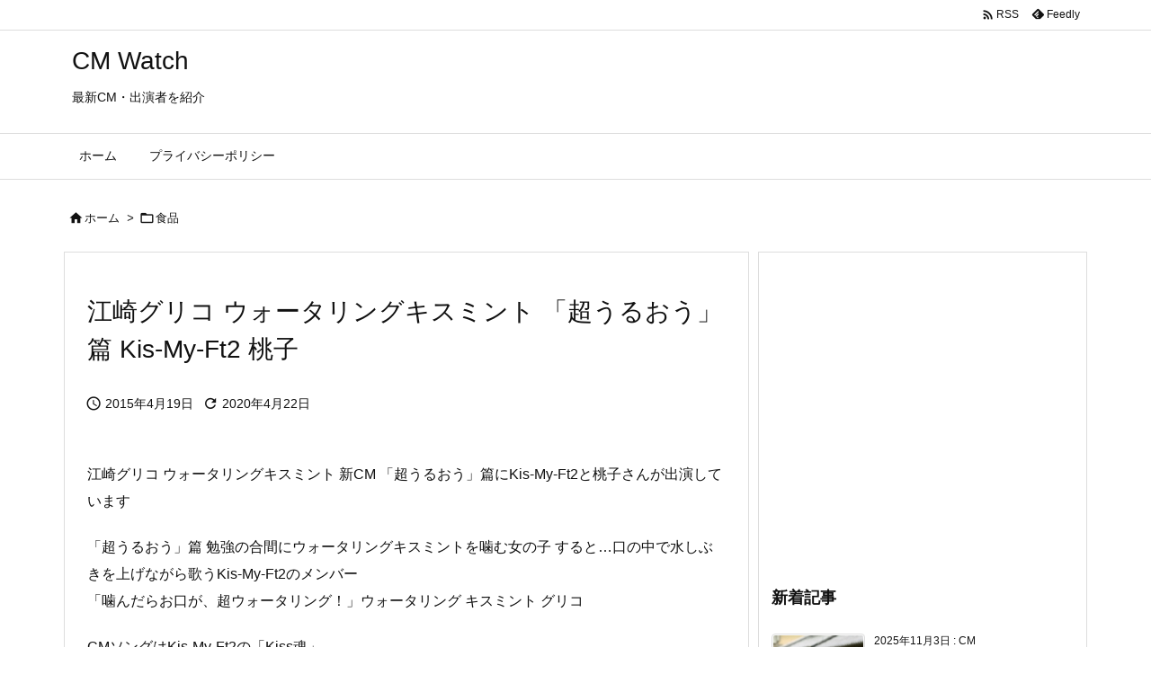

--- FILE ---
content_type: text/html; charset=utf-8
request_url: https://www.google.com/recaptcha/api2/aframe
body_size: 270
content:
<!DOCTYPE HTML><html><head><meta http-equiv="content-type" content="text/html; charset=UTF-8"></head><body><script nonce="_YPlIuC8lzzT2eoAXwBHVw">/** Anti-fraud and anti-abuse applications only. See google.com/recaptcha */ try{var clients={'sodar':'https://pagead2.googlesyndication.com/pagead/sodar?'};window.addEventListener("message",function(a){try{if(a.source===window.parent){var b=JSON.parse(a.data);var c=clients[b['id']];if(c){var d=document.createElement('img');d.src=c+b['params']+'&rc='+(localStorage.getItem("rc::a")?sessionStorage.getItem("rc::b"):"");window.document.body.appendChild(d);sessionStorage.setItem("rc::e",parseInt(sessionStorage.getItem("rc::e")||0)+1);localStorage.setItem("rc::h",'1762181384234');}}}catch(b){}});window.parent.postMessage("_grecaptcha_ready", "*");}catch(b){}</script></body></html>